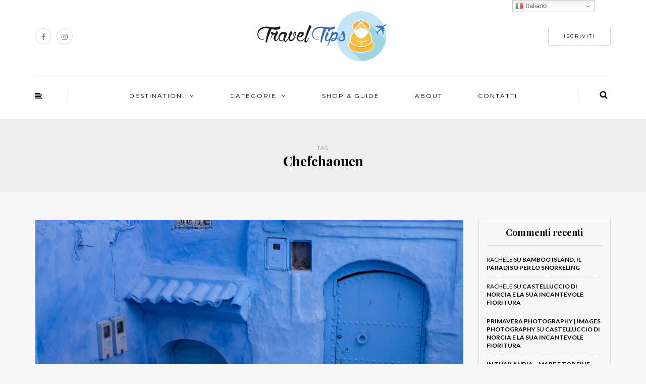

--- FILE ---
content_type: text/html; charset=UTF-8
request_url: https://www.traveltips.guru/tag/chefchaouen/
body_size: 13695
content:
<!DOCTYPE html>
<html lang="it-IT">
<head>
<meta name="viewport" content="width=device-width, initial-scale=1.0, maximum-scale=1.0, user-scalable=no" />
<meta charset="UTF-8" />
<meta name="viewport" content="width=device-width" />
<link rel="profile" href="http://gmpg.org/xfn/11" />
<link rel="pingback" href="https://www.traveltips.guru/xmlrpc.php" />
<meta name='robots' content='index, follow, max-image-preview:large, max-snippet:-1, max-video-preview:-1' />
	<style>img:is([sizes="auto" i], [sizes^="auto," i]) { contain-intrinsic-size: 3000px 1500px }</style>
	
	<!-- This site is optimized with the Yoast SEO plugin v24.9 - https://yoast.com/wordpress/plugins/seo/ -->
	<title>Chefchaouen Archivi &#8211; Travel Tips</title>
	<link rel="canonical" href="https://www.traveltips.guru/tag/chefchaouen/" />
	<meta property="og:locale" content="it_IT" />
	<meta property="og:type" content="article" />
	<meta property="og:title" content="Chefchaouen Archivi &#8211; Travel Tips" />
	<meta property="og:url" content="https://www.traveltips.guru/tag/chefchaouen/" />
	<meta property="og:site_name" content="Travel Tips" />
	<meta property="og:image" content="https://www.traveltips.guru/wp-content/uploads/2015/09/thailandia-in-valigia.jpg" />
	<meta property="og:image:width" content="1600" />
	<meta property="og:image:height" content="1000" />
	<meta property="og:image:type" content="image/jpeg" />
	<meta name="twitter:card" content="summary_large_image" />
	<script type="application/ld+json" class="yoast-schema-graph">{"@context":"https://schema.org","@graph":[{"@type":"CollectionPage","@id":"https://www.traveltips.guru/tag/chefchaouen/","url":"https://www.traveltips.guru/tag/chefchaouen/","name":"Chefchaouen Archivi &#8211; Travel Tips","isPartOf":{"@id":"https://www.traveltips.guru/#website"},"primaryImageOfPage":{"@id":"https://www.traveltips.guru/tag/chefchaouen/#primaryimage"},"image":{"@id":"https://www.traveltips.guru/tag/chefchaouen/#primaryimage"},"thumbnailUrl":"https://www.traveltips.guru/wp-content/uploads/2022/08/chefchaouen-la-perla-blu-del-marocco.jpg","breadcrumb":{"@id":"https://www.traveltips.guru/tag/chefchaouen/#breadcrumb"},"inLanguage":"it-IT"},{"@type":"ImageObject","inLanguage":"it-IT","@id":"https://www.traveltips.guru/tag/chefchaouen/#primaryimage","url":"https://www.traveltips.guru/wp-content/uploads/2022/08/chefchaouen-la-perla-blu-del-marocco.jpg","contentUrl":"https://www.traveltips.guru/wp-content/uploads/2022/08/chefchaouen-la-perla-blu-del-marocco.jpg","width":1800,"height":1202},{"@type":"BreadcrumbList","@id":"https://www.traveltips.guru/tag/chefchaouen/#breadcrumb","itemListElement":[{"@type":"ListItem","position":1,"name":"Home","item":"https://www.traveltips.guru/"},{"@type":"ListItem","position":2,"name":"Chefchaouen"}]},{"@type":"WebSite","@id":"https://www.traveltips.guru/#website","url":"https://www.traveltips.guru/","name":"Travel Tips","description":"","publisher":{"@id":"https://www.traveltips.guru/#/schema/person/72b770829a777689fa8b62ffee0a3180"},"potentialAction":[{"@type":"SearchAction","target":{"@type":"EntryPoint","urlTemplate":"https://www.traveltips.guru/?s={search_term_string}"},"query-input":{"@type":"PropertyValueSpecification","valueRequired":true,"valueName":"search_term_string"}}],"inLanguage":"it-IT"},{"@type":["Person","Organization"],"@id":"https://www.traveltips.guru/#/schema/person/72b770829a777689fa8b62ffee0a3180","name":"Rachele","image":{"@type":"ImageObject","inLanguage":"it-IT","@id":"https://www.traveltips.guru/#/schema/person/image/","url":"https://www.traveltips.guru/wp-content/uploads/2022/07/profile.jpg","contentUrl":"https://www.traveltips.guru/wp-content/uploads/2022/07/profile.jpg","width":1000,"height":1000,"caption":"Rachele"},"logo":{"@id":"https://www.traveltips.guru/#/schema/person/image/"},"sameAs":["https://www.facebook.com/traveltips.guru","https://www.instagram.com/traveltips.guru/"]}]}</script>
	<!-- / Yoast SEO plugin. -->


<link rel='dns-prefetch' href='//www.googletagmanager.com' />
<link rel='dns-prefetch' href='//fonts.googleapis.com' />
<link rel='dns-prefetch' href='//pagead2.googlesyndication.com' />
<link rel="alternate" type="application/rss+xml" title="Travel Tips &raquo; Feed" href="https://www.traveltips.guru/feed/" />
<link rel="alternate" type="application/rss+xml" title="Travel Tips &raquo; Feed dei commenti" href="https://www.traveltips.guru/comments/feed/" />
<link rel="alternate" type="application/rss+xml" title="Travel Tips &raquo; Chefchaouen Feed del tag" href="https://www.traveltips.guru/tag/chefchaouen/feed/" />
<script type="text/javascript">
/* <![CDATA[ */
window._wpemojiSettings = {"baseUrl":"https:\/\/s.w.org\/images\/core\/emoji\/16.0.1\/72x72\/","ext":".png","svgUrl":"https:\/\/s.w.org\/images\/core\/emoji\/16.0.1\/svg\/","svgExt":".svg","source":{"concatemoji":"https:\/\/www.traveltips.guru\/wp-includes\/js\/wp-emoji-release.min.js?ver=6.8.3"}};
/*! This file is auto-generated */
!function(s,n){var o,i,e;function c(e){try{var t={supportTests:e,timestamp:(new Date).valueOf()};sessionStorage.setItem(o,JSON.stringify(t))}catch(e){}}function p(e,t,n){e.clearRect(0,0,e.canvas.width,e.canvas.height),e.fillText(t,0,0);var t=new Uint32Array(e.getImageData(0,0,e.canvas.width,e.canvas.height).data),a=(e.clearRect(0,0,e.canvas.width,e.canvas.height),e.fillText(n,0,0),new Uint32Array(e.getImageData(0,0,e.canvas.width,e.canvas.height).data));return t.every(function(e,t){return e===a[t]})}function u(e,t){e.clearRect(0,0,e.canvas.width,e.canvas.height),e.fillText(t,0,0);for(var n=e.getImageData(16,16,1,1),a=0;a<n.data.length;a++)if(0!==n.data[a])return!1;return!0}function f(e,t,n,a){switch(t){case"flag":return n(e,"\ud83c\udff3\ufe0f\u200d\u26a7\ufe0f","\ud83c\udff3\ufe0f\u200b\u26a7\ufe0f")?!1:!n(e,"\ud83c\udde8\ud83c\uddf6","\ud83c\udde8\u200b\ud83c\uddf6")&&!n(e,"\ud83c\udff4\udb40\udc67\udb40\udc62\udb40\udc65\udb40\udc6e\udb40\udc67\udb40\udc7f","\ud83c\udff4\u200b\udb40\udc67\u200b\udb40\udc62\u200b\udb40\udc65\u200b\udb40\udc6e\u200b\udb40\udc67\u200b\udb40\udc7f");case"emoji":return!a(e,"\ud83e\udedf")}return!1}function g(e,t,n,a){var r="undefined"!=typeof WorkerGlobalScope&&self instanceof WorkerGlobalScope?new OffscreenCanvas(300,150):s.createElement("canvas"),o=r.getContext("2d",{willReadFrequently:!0}),i=(o.textBaseline="top",o.font="600 32px Arial",{});return e.forEach(function(e){i[e]=t(o,e,n,a)}),i}function t(e){var t=s.createElement("script");t.src=e,t.defer=!0,s.head.appendChild(t)}"undefined"!=typeof Promise&&(o="wpEmojiSettingsSupports",i=["flag","emoji"],n.supports={everything:!0,everythingExceptFlag:!0},e=new Promise(function(e){s.addEventListener("DOMContentLoaded",e,{once:!0})}),new Promise(function(t){var n=function(){try{var e=JSON.parse(sessionStorage.getItem(o));if("object"==typeof e&&"number"==typeof e.timestamp&&(new Date).valueOf()<e.timestamp+604800&&"object"==typeof e.supportTests)return e.supportTests}catch(e){}return null}();if(!n){if("undefined"!=typeof Worker&&"undefined"!=typeof OffscreenCanvas&&"undefined"!=typeof URL&&URL.createObjectURL&&"undefined"!=typeof Blob)try{var e="postMessage("+g.toString()+"("+[JSON.stringify(i),f.toString(),p.toString(),u.toString()].join(",")+"));",a=new Blob([e],{type:"text/javascript"}),r=new Worker(URL.createObjectURL(a),{name:"wpTestEmojiSupports"});return void(r.onmessage=function(e){c(n=e.data),r.terminate(),t(n)})}catch(e){}c(n=g(i,f,p,u))}t(n)}).then(function(e){for(var t in e)n.supports[t]=e[t],n.supports.everything=n.supports.everything&&n.supports[t],"flag"!==t&&(n.supports.everythingExceptFlag=n.supports.everythingExceptFlag&&n.supports[t]);n.supports.everythingExceptFlag=n.supports.everythingExceptFlag&&!n.supports.flag,n.DOMReady=!1,n.readyCallback=function(){n.DOMReady=!0}}).then(function(){return e}).then(function(){var e;n.supports.everything||(n.readyCallback(),(e=n.source||{}).concatemoji?t(e.concatemoji):e.wpemoji&&e.twemoji&&(t(e.twemoji),t(e.wpemoji)))}))}((window,document),window._wpemojiSettings);
/* ]]> */
</script>
<link rel='stylesheet' id='sbi_styles-css' href='https://www.traveltips.guru/wp-content/plugins/instagram-feed/css/sbi-styles.min.css?ver=6.8.0' type='text/css' media='all' />
<style id='wp-emoji-styles-inline-css' type='text/css'>

	img.wp-smiley, img.emoji {
		display: inline !important;
		border: none !important;
		box-shadow: none !important;
		height: 1em !important;
		width: 1em !important;
		margin: 0 0.07em !important;
		vertical-align: -0.1em !important;
		background: none !important;
		padding: 0 !important;
	}
</style>
<link rel='stylesheet' id='wp-block-library-css' href='https://www.traveltips.guru/wp-includes/css/dist/block-library/style.min.css?ver=6.8.3' type='text/css' media='all' />
<style id='classic-theme-styles-inline-css' type='text/css'>
/*! This file is auto-generated */
.wp-block-button__link{color:#fff;background-color:#32373c;border-radius:9999px;box-shadow:none;text-decoration:none;padding:calc(.667em + 2px) calc(1.333em + 2px);font-size:1.125em}.wp-block-file__button{background:#32373c;color:#fff;text-decoration:none}
</style>
<style id='global-styles-inline-css' type='text/css'>
:root{--wp--preset--aspect-ratio--square: 1;--wp--preset--aspect-ratio--4-3: 4/3;--wp--preset--aspect-ratio--3-4: 3/4;--wp--preset--aspect-ratio--3-2: 3/2;--wp--preset--aspect-ratio--2-3: 2/3;--wp--preset--aspect-ratio--16-9: 16/9;--wp--preset--aspect-ratio--9-16: 9/16;--wp--preset--color--black: #000000;--wp--preset--color--cyan-bluish-gray: #abb8c3;--wp--preset--color--white: #ffffff;--wp--preset--color--pale-pink: #f78da7;--wp--preset--color--vivid-red: #cf2e2e;--wp--preset--color--luminous-vivid-orange: #ff6900;--wp--preset--color--luminous-vivid-amber: #fcb900;--wp--preset--color--light-green-cyan: #7bdcb5;--wp--preset--color--vivid-green-cyan: #00d084;--wp--preset--color--pale-cyan-blue: #8ed1fc;--wp--preset--color--vivid-cyan-blue: #0693e3;--wp--preset--color--vivid-purple: #9b51e0;--wp--preset--gradient--vivid-cyan-blue-to-vivid-purple: linear-gradient(135deg,rgba(6,147,227,1) 0%,rgb(155,81,224) 100%);--wp--preset--gradient--light-green-cyan-to-vivid-green-cyan: linear-gradient(135deg,rgb(122,220,180) 0%,rgb(0,208,130) 100%);--wp--preset--gradient--luminous-vivid-amber-to-luminous-vivid-orange: linear-gradient(135deg,rgba(252,185,0,1) 0%,rgba(255,105,0,1) 100%);--wp--preset--gradient--luminous-vivid-orange-to-vivid-red: linear-gradient(135deg,rgba(255,105,0,1) 0%,rgb(207,46,46) 100%);--wp--preset--gradient--very-light-gray-to-cyan-bluish-gray: linear-gradient(135deg,rgb(238,238,238) 0%,rgb(169,184,195) 100%);--wp--preset--gradient--cool-to-warm-spectrum: linear-gradient(135deg,rgb(74,234,220) 0%,rgb(151,120,209) 20%,rgb(207,42,186) 40%,rgb(238,44,130) 60%,rgb(251,105,98) 80%,rgb(254,248,76) 100%);--wp--preset--gradient--blush-light-purple: linear-gradient(135deg,rgb(255,206,236) 0%,rgb(152,150,240) 100%);--wp--preset--gradient--blush-bordeaux: linear-gradient(135deg,rgb(254,205,165) 0%,rgb(254,45,45) 50%,rgb(107,0,62) 100%);--wp--preset--gradient--luminous-dusk: linear-gradient(135deg,rgb(255,203,112) 0%,rgb(199,81,192) 50%,rgb(65,88,208) 100%);--wp--preset--gradient--pale-ocean: linear-gradient(135deg,rgb(255,245,203) 0%,rgb(182,227,212) 50%,rgb(51,167,181) 100%);--wp--preset--gradient--electric-grass: linear-gradient(135deg,rgb(202,248,128) 0%,rgb(113,206,126) 100%);--wp--preset--gradient--midnight: linear-gradient(135deg,rgb(2,3,129) 0%,rgb(40,116,252) 100%);--wp--preset--font-size--small: 13px;--wp--preset--font-size--medium: 20px;--wp--preset--font-size--large: 36px;--wp--preset--font-size--x-large: 42px;--wp--preset--spacing--20: 0.44rem;--wp--preset--spacing--30: 0.67rem;--wp--preset--spacing--40: 1rem;--wp--preset--spacing--50: 1.5rem;--wp--preset--spacing--60: 2.25rem;--wp--preset--spacing--70: 3.38rem;--wp--preset--spacing--80: 5.06rem;--wp--preset--shadow--natural: 6px 6px 9px rgba(0, 0, 0, 0.2);--wp--preset--shadow--deep: 12px 12px 50px rgba(0, 0, 0, 0.4);--wp--preset--shadow--sharp: 6px 6px 0px rgba(0, 0, 0, 0.2);--wp--preset--shadow--outlined: 6px 6px 0px -3px rgba(255, 255, 255, 1), 6px 6px rgba(0, 0, 0, 1);--wp--preset--shadow--crisp: 6px 6px 0px rgba(0, 0, 0, 1);}:where(.is-layout-flex){gap: 0.5em;}:where(.is-layout-grid){gap: 0.5em;}body .is-layout-flex{display: flex;}.is-layout-flex{flex-wrap: wrap;align-items: center;}.is-layout-flex > :is(*, div){margin: 0;}body .is-layout-grid{display: grid;}.is-layout-grid > :is(*, div){margin: 0;}:where(.wp-block-columns.is-layout-flex){gap: 2em;}:where(.wp-block-columns.is-layout-grid){gap: 2em;}:where(.wp-block-post-template.is-layout-flex){gap: 1.25em;}:where(.wp-block-post-template.is-layout-grid){gap: 1.25em;}.has-black-color{color: var(--wp--preset--color--black) !important;}.has-cyan-bluish-gray-color{color: var(--wp--preset--color--cyan-bluish-gray) !important;}.has-white-color{color: var(--wp--preset--color--white) !important;}.has-pale-pink-color{color: var(--wp--preset--color--pale-pink) !important;}.has-vivid-red-color{color: var(--wp--preset--color--vivid-red) !important;}.has-luminous-vivid-orange-color{color: var(--wp--preset--color--luminous-vivid-orange) !important;}.has-luminous-vivid-amber-color{color: var(--wp--preset--color--luminous-vivid-amber) !important;}.has-light-green-cyan-color{color: var(--wp--preset--color--light-green-cyan) !important;}.has-vivid-green-cyan-color{color: var(--wp--preset--color--vivid-green-cyan) !important;}.has-pale-cyan-blue-color{color: var(--wp--preset--color--pale-cyan-blue) !important;}.has-vivid-cyan-blue-color{color: var(--wp--preset--color--vivid-cyan-blue) !important;}.has-vivid-purple-color{color: var(--wp--preset--color--vivid-purple) !important;}.has-black-background-color{background-color: var(--wp--preset--color--black) !important;}.has-cyan-bluish-gray-background-color{background-color: var(--wp--preset--color--cyan-bluish-gray) !important;}.has-white-background-color{background-color: var(--wp--preset--color--white) !important;}.has-pale-pink-background-color{background-color: var(--wp--preset--color--pale-pink) !important;}.has-vivid-red-background-color{background-color: var(--wp--preset--color--vivid-red) !important;}.has-luminous-vivid-orange-background-color{background-color: var(--wp--preset--color--luminous-vivid-orange) !important;}.has-luminous-vivid-amber-background-color{background-color: var(--wp--preset--color--luminous-vivid-amber) !important;}.has-light-green-cyan-background-color{background-color: var(--wp--preset--color--light-green-cyan) !important;}.has-vivid-green-cyan-background-color{background-color: var(--wp--preset--color--vivid-green-cyan) !important;}.has-pale-cyan-blue-background-color{background-color: var(--wp--preset--color--pale-cyan-blue) !important;}.has-vivid-cyan-blue-background-color{background-color: var(--wp--preset--color--vivid-cyan-blue) !important;}.has-vivid-purple-background-color{background-color: var(--wp--preset--color--vivid-purple) !important;}.has-black-border-color{border-color: var(--wp--preset--color--black) !important;}.has-cyan-bluish-gray-border-color{border-color: var(--wp--preset--color--cyan-bluish-gray) !important;}.has-white-border-color{border-color: var(--wp--preset--color--white) !important;}.has-pale-pink-border-color{border-color: var(--wp--preset--color--pale-pink) !important;}.has-vivid-red-border-color{border-color: var(--wp--preset--color--vivid-red) !important;}.has-luminous-vivid-orange-border-color{border-color: var(--wp--preset--color--luminous-vivid-orange) !important;}.has-luminous-vivid-amber-border-color{border-color: var(--wp--preset--color--luminous-vivid-amber) !important;}.has-light-green-cyan-border-color{border-color: var(--wp--preset--color--light-green-cyan) !important;}.has-vivid-green-cyan-border-color{border-color: var(--wp--preset--color--vivid-green-cyan) !important;}.has-pale-cyan-blue-border-color{border-color: var(--wp--preset--color--pale-cyan-blue) !important;}.has-vivid-cyan-blue-border-color{border-color: var(--wp--preset--color--vivid-cyan-blue) !important;}.has-vivid-purple-border-color{border-color: var(--wp--preset--color--vivid-purple) !important;}.has-vivid-cyan-blue-to-vivid-purple-gradient-background{background: var(--wp--preset--gradient--vivid-cyan-blue-to-vivid-purple) !important;}.has-light-green-cyan-to-vivid-green-cyan-gradient-background{background: var(--wp--preset--gradient--light-green-cyan-to-vivid-green-cyan) !important;}.has-luminous-vivid-amber-to-luminous-vivid-orange-gradient-background{background: var(--wp--preset--gradient--luminous-vivid-amber-to-luminous-vivid-orange) !important;}.has-luminous-vivid-orange-to-vivid-red-gradient-background{background: var(--wp--preset--gradient--luminous-vivid-orange-to-vivid-red) !important;}.has-very-light-gray-to-cyan-bluish-gray-gradient-background{background: var(--wp--preset--gradient--very-light-gray-to-cyan-bluish-gray) !important;}.has-cool-to-warm-spectrum-gradient-background{background: var(--wp--preset--gradient--cool-to-warm-spectrum) !important;}.has-blush-light-purple-gradient-background{background: var(--wp--preset--gradient--blush-light-purple) !important;}.has-blush-bordeaux-gradient-background{background: var(--wp--preset--gradient--blush-bordeaux) !important;}.has-luminous-dusk-gradient-background{background: var(--wp--preset--gradient--luminous-dusk) !important;}.has-pale-ocean-gradient-background{background: var(--wp--preset--gradient--pale-ocean) !important;}.has-electric-grass-gradient-background{background: var(--wp--preset--gradient--electric-grass) !important;}.has-midnight-gradient-background{background: var(--wp--preset--gradient--midnight) !important;}.has-small-font-size{font-size: var(--wp--preset--font-size--small) !important;}.has-medium-font-size{font-size: var(--wp--preset--font-size--medium) !important;}.has-large-font-size{font-size: var(--wp--preset--font-size--large) !important;}.has-x-large-font-size{font-size: var(--wp--preset--font-size--x-large) !important;}
:where(.wp-block-post-template.is-layout-flex){gap: 1.25em;}:where(.wp-block-post-template.is-layout-grid){gap: 1.25em;}
:where(.wp-block-columns.is-layout-flex){gap: 2em;}:where(.wp-block-columns.is-layout-grid){gap: 2em;}
:root :where(.wp-block-pullquote){font-size: 1.5em;line-height: 1.6;}
</style>
<link rel='stylesheet' id='contact-form-7-css' href='https://www.traveltips.guru/wp-content/plugins/contact-form-7/includes/css/styles.css?ver=6.0.6' type='text/css' media='all' />
<link rel='stylesheet' id='responsive-lightbox-swipebox-css' href='https://www.traveltips.guru/wp-content/plugins/responsive-lightbox/assets/swipebox/swipebox.min.css?ver=2.5.0' type='text/css' media='all' />
<link rel='stylesheet' id='bootstrap-css' href='https://www.traveltips.guru/wp-content/themes/himmelen/css/bootstrap.css?ver=6.8.3' type='text/css' media='all' />
<link rel='stylesheet' id='himmelen-parent-style-css' href='https://www.traveltips.guru/wp-content/themes/himmelen/style.css?ver=6.8.3' type='text/css' media='all' />
<link rel='stylesheet' id='himmelen-child-style-css' href='https://www.traveltips.guru/wp-content/themes/himmelen-child/style.css?ver=6.8.3' type='text/css' media='all' />
<link rel='stylesheet' id='himmelen-fonts-css' href='//fonts.googleapis.com/css?family=Playfair+Display%3A400%2C400italic%2C700%2C700italic%7CLato%3A400%2C400italic%2C700%2C700italic%7CMontserrat%7C&#038;ver=1.0' type='text/css' media='all' />
<link rel='stylesheet' id='owl-main-css' href='https://www.traveltips.guru/wp-content/themes/himmelen/js/owl-carousel/owl.carousel.css?ver=6.8.3' type='text/css' media='all' />
<link rel='stylesheet' id='owl-theme-css' href='https://www.traveltips.guru/wp-content/themes/himmelen/js/owl-carousel/owl.theme.css?ver=6.8.3' type='text/css' media='all' />
<link rel='stylesheet' id='stylesheet-css' href='https://www.traveltips.guru/wp-content/themes/himmelen-child/style.css?ver=1.0.1' type='text/css' media='all' />
<link rel='stylesheet' id='responsive-css' href='https://www.traveltips.guru/wp-content/themes/himmelen/responsive.css?ver=all' type='text/css' media='all' />
<link rel='stylesheet' id='animations-css' href='https://www.traveltips.guru/wp-content/themes/himmelen/css/animations.css?ver=6.8.3' type='text/css' media='all' />
<link rel='stylesheet' id='font-awesome-css' href='https://www.traveltips.guru/wp-content/themes/himmelen/css/font-awesome.css?ver=6.8.3' type='text/css' media='all' />
<link rel='stylesheet' id='select2-mgt-css' href='https://www.traveltips.guru/wp-content/themes/himmelen/js/select2/select2.css?ver=6.8.3' type='text/css' media='all' />
<link rel='stylesheet' id='offcanvasmenu-css' href='https://www.traveltips.guru/wp-content/themes/himmelen/css/offcanvasmenu.css?ver=6.8.3' type='text/css' media='all' />
<link rel='stylesheet' id='nanoscroller-css' href='https://www.traveltips.guru/wp-content/themes/himmelen/css/nanoscroller.css?ver=6.8.3' type='text/css' media='all' />
<link rel='stylesheet' id='swiper-css' href='https://www.traveltips.guru/wp-content/themes/himmelen/css/idangerous.swiper.css?ver=6.8.3' type='text/css' media='all' />
<link rel='stylesheet' id='dashicons-css' href='https://www.traveltips.guru/wp-includes/css/dashicons.min.css?ver=6.8.3' type='text/css' media='all' />
<link rel='stylesheet' id='thickbox-css' href='https://www.traveltips.guru/wp-includes/js/thickbox/thickbox.css?ver=6.8.3' type='text/css' media='all' />
<link rel='stylesheet' id='wp-color-picker-css' href='https://www.traveltips.guru/wp-admin/css/color-picker.min.css?ver=6.8.3' type='text/css' media='all' />
<link rel='stylesheet' id='bos-searchbox-css' href='https://www.traveltips.guru/wp-content/plugins/bookingcom-official-searchbox/assets/css/bos_searchbox.css?ver=6.8.3' type='text/css' media='all' />
<link rel='stylesheet' id='jquery-ui-css' href='https://www.traveltips.guru/wp-content/plugins/bookingcom-official-searchbox/assets/css/jquery-ui.css?ver=6.8.3' type='text/css' media='all' />
<link rel='stylesheet' id='style-cache--css' href='https://www.traveltips.guru/wp-content/uploads/style-cache-.css?ver=6.8.3' type='text/css' media='all' />
<script type="text/javascript" src="https://www.traveltips.guru/wp-includes/js/jquery/jquery.min.js?ver=3.7.1" id="jquery-core-js"></script>
<script type="text/javascript" src="https://www.traveltips.guru/wp-includes/js/jquery/jquery-migrate.min.js?ver=3.4.1" id="jquery-migrate-js"></script>
<script type="text/javascript" src="https://www.traveltips.guru/wp-content/plugins/responsive-lightbox/assets/swipebox/jquery.swipebox.min.js?ver=2.5.0" id="responsive-lightbox-swipebox-js"></script>
<script type="text/javascript" src="https://www.traveltips.guru/wp-includes/js/underscore.min.js?ver=1.13.7" id="underscore-js"></script>
<script type="text/javascript" src="https://www.traveltips.guru/wp-content/plugins/responsive-lightbox/assets/infinitescroll/infinite-scroll.pkgd.min.js?ver=6.8.3" id="responsive-lightbox-infinite-scroll-js"></script>
<script type="text/javascript" id="responsive-lightbox-js-before">
/* <![CDATA[ */
var rlArgs = {"script":"swipebox","selector":"lightbox","customEvents":"","activeGalleries":true,"animation":true,"hideCloseButtonOnMobile":false,"removeBarsOnMobile":false,"hideBars":true,"hideBarsDelay":5000,"videoMaxWidth":1080,"useSVG":true,"loopAtEnd":false,"woocommerce_gallery":false,"ajaxurl":"https:\/\/www.traveltips.guru\/wp-admin\/admin-ajax.php","nonce":"a3d864591c","preview":false,"postId":3461,"scriptExtension":false};
/* ]]> */
</script>
<script type="text/javascript" src="https://www.traveltips.guru/wp-content/plugins/responsive-lightbox/js/front.js?ver=2.5.0" id="responsive-lightbox-js"></script>

<!-- Snippet del tag Google (gtag.js) aggiunto da Site Kit -->
<!-- Snippet Google Analytics aggiunto da Site Kit -->
<script type="text/javascript" src="https://www.googletagmanager.com/gtag/js?id=GT-WKPP5V9" id="google_gtagjs-js" async></script>
<script type="text/javascript" id="google_gtagjs-js-after">
/* <![CDATA[ */
window.dataLayer = window.dataLayer || [];function gtag(){dataLayer.push(arguments);}
gtag("set","linker",{"domains":["www.traveltips.guru"]});
gtag("js", new Date());
gtag("set", "developer_id.dZTNiMT", true);
gtag("config", "GT-WKPP5V9");
/* ]]> */
</script>
<script type="text/javascript" src="https://www.traveltips.guru/wp-content/uploads/js-cache-.js?ver=6.8.3" id="js-cache--js"></script>
<link rel="https://api.w.org/" href="https://www.traveltips.guru/wp-json/" /><link rel="alternate" title="JSON" type="application/json" href="https://www.traveltips.guru/wp-json/wp/v2/tags/252" /><link rel="EditURI" type="application/rsd+xml" title="RSD" href="https://www.traveltips.guru/xmlrpc.php?rsd" />
<meta name="generator" content="WordPress 6.8.3" />
<meta name="generator" content="Site Kit by Google 1.170.0" />
<!-- Meta tag Google AdSense aggiunti da Site Kit -->
<meta name="google-adsense-platform-account" content="ca-host-pub-2644536267352236">
<meta name="google-adsense-platform-domain" content="sitekit.withgoogle.com">
<!-- Fine dei meta tag Google AdSense aggiunti da Site Kit -->
<style type="text/css">.recentcomments a{display:inline !important;padding:0 !important;margin:0 !important;}</style>
<!-- Snippet Google AdSense aggiunto da Site Kit -->
<script type="text/javascript" async="async" src="https://pagead2.googlesyndication.com/pagead/js/adsbygoogle.js?client=ca-pub-4540117811612388&amp;host=ca-host-pub-2644536267352236" crossorigin="anonymous"></script>

<!-- Termina lo snippet Google AdSense aggiunto da Site Kit -->
<link rel="icon" href="https://www.traveltips.guru/wp-content/uploads/2016/01/cropped-icona-traveltips2-32x32.png" sizes="32x32" />
<link rel="icon" href="https://www.traveltips.guru/wp-content/uploads/2016/01/cropped-icona-traveltips2-192x192.png" sizes="192x192" />
<link rel="apple-touch-icon" href="https://www.traveltips.guru/wp-content/uploads/2016/01/cropped-icona-traveltips2-180x180.png" />
<meta name="msapplication-TileImage" content="https://www.traveltips.guru/wp-content/uploads/2016/01/cropped-icona-traveltips2-270x270.png" />
</head>
<body class="archive tag tag-chefchaouen tag-252 wp-theme-himmelen wp-child-theme-himmelen-child blog-style-1 blog-slider-enable">


<header>
<div class="container header-logo-center">
  <div class="row">
    <div class="col-md-12">

      <div class="header-left">
        <div class="social-icons-wrapper"><a href="http://www.facebook.com/traveltips.guru" target="_blank" class="a-facebook"><i class="fa fa-facebook"></i></a><a href="https://www.instagram.com/traveltips.guru/" target="_blank" class="a-instagram"><i class="fa fa-instagram"></i></a></div>      </div>

      <div class="header-center">
            <div class="logo">
        <a class="logo-link" href="https://www.traveltips.guru"><img src="https://www.traveltips.guru/wp-content/uploads/2016/01/traveltips2.png" alt="Travel Tips"></a>
            </div>
      </div>

      <div class="header-right">
        <div class="header-promo-content"><a class="btn button" href="/subscribe">ISCRIVITI</a></div>      </div>
    </div>
  </div>

</div>

            <div class="mainmenu-belowheader mainmenu-uppercase mainmenu-normalfont mainmenu-downarrow menu-center sticky-header clearfix">

            <div id="navbar" class="navbar navbar-default clearfix">

                <div class="navbar-inner">
                    <div class="container">

                        <div class="navbar-toggle" data-toggle="collapse" data-target=".collapse">
                            Menu                        </div>
                        <div class="navbar-left-wrapper">
                                                        <ul class="header-nav">
                                                                    <li class="float-sidebar-toggle">
                                        <div id="st-sidebar-trigger-effects"><a class="float-sidebar-toggle-btn" data-effect="st-sidebar-effect-2"><i class="fa fa-align-left"></i></a></div>
                                    </li>
                                                            </ul>
                        </div>
                        <div class="navbar-center-wrapper">
                            <div class="navbar-collapse collapse"><ul id="menu-header-menu-1" class="nav"><li id="menu-item-319" class=" menu-item menu-item-type-custom menu-item-object-custom menu-item-has-children"><a href="#">Destinationi</a>
<ul class="sub-menu">
	<li id="menu-item-3035" class=" menu-item menu-item-type-taxonomy menu-item-object-category menu-item-has-children"><a href="https://www.traveltips.guru/category/travel/africa/">Africa</a>
	<ul class="sub-menu">
		<li id="menu-item-3077" class=" menu-item menu-item-type-taxonomy menu-item-object-category"><a href="https://www.traveltips.guru/category/travel/africa/marocco/">Marocco</a></li>
	</ul>
</li>
	<li id="menu-item-1562" class=" menu-item menu-item-type-taxonomy menu-item-object-category menu-item-has-children"><a href="https://www.traveltips.guru/category/travel/america/">America</a>
	<ul class="sub-menu">
		<li id="menu-item-3078" class=" menu-item menu-item-type-taxonomy menu-item-object-category"><a href="https://www.traveltips.guru/category/travel/america/california/">California</a></li>
		<li id="menu-item-3617" class=" menu-item menu-item-type-taxonomy menu-item-object-category"><a href="https://www.traveltips.guru/category/travel/america/parchi-nazionali/">PARCHI NAZIONALI</a></li>
	</ul>
</li>
	<li id="menu-item-835" class=" menu-item menu-item-type-taxonomy menu-item-object-category menu-item-has-children"><a href="https://www.traveltips.guru/category/travel/asia/">Asia</a>
	<ul class="sub-menu">
		<li id="menu-item-3915" class=" menu-item menu-item-type-taxonomy menu-item-object-category"><a href="https://www.traveltips.guru/category/travel/asia/indonesia/">Indonesia</a></li>
		<li id="menu-item-3079" class=" menu-item menu-item-type-taxonomy menu-item-object-category"><a href="https://www.traveltips.guru/category/travel/asia/thailandia/">Thailandia</a></li>
	</ul>
</li>
	<li id="menu-item-836" class=" menu-item menu-item-type-taxonomy menu-item-object-category menu-item-has-children"><a href="https://www.traveltips.guru/category/travel/europa/">Europa</a>
	<ul class="sub-menu">
		<li id="menu-item-3059" class=" menu-item menu-item-type-taxonomy menu-item-object-category"><a href="https://www.traveltips.guru/category/travel/europa/italia/">Italia</a></li>
		<li id="menu-item-3080" class=" menu-item menu-item-type-taxonomy menu-item-object-category"><a href="https://www.traveltips.guru/category/travel/europa/malta/">Malta</a></li>
		<li id="menu-item-3097" class=" menu-item menu-item-type-taxonomy menu-item-object-category"><a href="https://www.traveltips.guru/category/travel/europa/montenegro/">Montenegro</a></li>
		<li id="menu-item-3084" class=" menu-item menu-item-type-taxonomy menu-item-object-category"><a href="https://www.traveltips.guru/category/travel/europa/olanda/">Olanda</a></li>
		<li id="menu-item-3081" class=" menu-item menu-item-type-taxonomy menu-item-object-category"><a href="https://www.traveltips.guru/category/travel/europa/spagna/">Spagna</a></li>
		<li id="menu-item-3088" class=" menu-item menu-item-type-taxonomy menu-item-object-category"><a href="https://www.traveltips.guru/category/travel/europa/svizzera/">Svizzera</a></li>
	</ul>
</li>
</ul>
</li>
<li id="menu-item-320" class=" menu-item menu-item-type-custom menu-item-object-custom menu-item-has-children"><a href="#">Categorie</a>
<ul class="sub-menu">
	<li id="menu-item-316" class=" menu-item menu-item-type-taxonomy menu-item-object-category"><a href="https://www.traveltips.guru/category/inspiration/">ISPIRAZIONI</a></li>
	<li id="menu-item-629" class=" menu-item menu-item-type-taxonomy menu-item-object-category"><a href="https://www.traveltips.guru/category/photography/">FOTOGRAFIA</a></li>
	<li id="menu-item-3048" class=" menu-item menu-item-type-taxonomy menu-item-object-category"><a href="https://www.traveltips.guru/category/moto/">moto</a></li>
	<li id="menu-item-3047" class=" menu-item menu-item-type-taxonomy menu-item-object-category"><a href="https://www.traveltips.guru/category/pet/">PET &#8211; I NOSTRI PELOSI</a></li>
	<li id="menu-item-631" class=" menu-item menu-item-type-taxonomy menu-item-object-category"><a href="https://www.traveltips.guru/category/ristoranti/">RISTORANTI</a></li>
	<li id="menu-item-3049" class=" menu-item menu-item-type-taxonomy menu-item-object-category"><a href="https://www.traveltips.guru/category/sci/">sci &#038; snowboard</a></li>
	<li id="menu-item-630" class=" menu-item menu-item-type-taxonomy menu-item-object-category"><a href="https://www.traveltips.guru/category/technology/">TECNOLOGIA</a></li>
	<li id="menu-item-3046" class=" menu-item menu-item-type-taxonomy menu-item-object-category"><a href="https://www.traveltips.guru/category/trekking/">trekking</a></li>
	<li id="menu-item-315" class=" menu-item menu-item-type-taxonomy menu-item-object-category"><a href="https://www.traveltips.guru/category/travel/">VIAGGIO</a></li>
</ul>
</li>
<li id="menu-item-1862" class=" menu-item menu-item-type-post_type menu-item-object-page"><a href="https://www.traveltips.guru/guide-viaggio/">SHOP &#038; GUIDE</a></li>
<li id="menu-item-414" class=" menu-item menu-item-type-post_type menu-item-object-page"><a href="https://www.traveltips.guru/about-travel-tips/">About</a></li>
<li id="menu-item-413" class=" menu-item menu-item-type-post_type menu-item-object-page"><a href="https://www.traveltips.guru/contact/">Contatti</a></li>
</ul></div>                        </div>
                        <div class="navbar-right-wrapper">
                            <div class="search-bar-header">
                                	<form method="get" id="searchform" class="searchform" action="https://www.traveltips.guru/">
		<input type="search" class="field" name="s" value="" id="s" placeholder="Type keyword(s) here and hit Enter &hellip;" />
		<input type="submit" class="submit btn" id="searchsubmit" value="Search" />
	</form>
                                <div class="search-bar-header-close-btn">×</div>
                            </div>
                        </div>
                    </div>
                </div>

            </div>

        </div>
    
</header>
<div class="content-block">
<div class="container-fluid container-page-item-title">
	<div class="row">
	<div class="col-md-12">
	<div class="page-item-title-archive">

	      <p>Tag</p><h1>Chefchaouen</h1>
	</div>
	</div>
	</div>
</div>
<div class="container">
	<div class="row">
		<div class="col-md-9">
				<div class="blog-posts-list">

			
								
					<div class="content-block blog-post clearfix blog-post-2-column-layout">
	<article id="post-3461" class="post-3461 post type-post status-publish format-standard has-post-thumbnail hentry category-africa category-marocco category-travel tag-chefchaouen tag-marocco tag-morocco tag-travel tag-viaggio">

		<div class="post-content-wrapper" >
									
												<div class="blog-post-thumb">
							<a href="https://www.traveltips.guru/chefchaouen-la-perla-blu-del-marocco/" rel="bookmark">
								<img width="1140" height="660" src="https://www.traveltips.guru/wp-content/uploads/2022/08/chefchaouen-la-perla-blu-del-marocco-1140x660.jpg" class="attachment-blog-thumb size-blog-thumb wp-post-image" alt="" decoding="async" fetchpriority="high" srcset="https://www.traveltips.guru/wp-content/uploads/2022/08/chefchaouen-la-perla-blu-del-marocco-1140x660.jpg 1140w, https://www.traveltips.guru/wp-content/uploads/2022/08/chefchaouen-la-perla-blu-del-marocco-409x237.jpg 409w, https://www.traveltips.guru/wp-content/uploads/2022/08/chefchaouen-la-perla-blu-del-marocco-818x474.jpg 818w" sizes="(max-width: 1140px) 100vw, 1140px" />							</a>
						</div>

						<div class="post-content">


				
					<div class="post-categories"><a href="https://www.traveltips.guru/category/travel/africa/" rel="category tag">Africa</a>, <a href="https://www.traveltips.guru/category/travel/africa/marocco/" rel="category tag">Marocco</a>, <a href="https://www.traveltips.guru/category/travel/" rel="category tag">Travel</a></div>

				

				<h2 class="entry-title post-header-title"><a href="https://www.traveltips.guru/chefchaouen-la-perla-blu-del-marocco/" rel="bookmark">Chefchaouen, la perla Blu del Marocco</a></h2>
				<div class="post-info-date">7 Agosto 2022</div>


				<div class="entry-content">
					<p style="text-align: justify;">Chefchaouen, è una piccola cittadina nel nord del Marocco, in cui le strade, le case e le vie sono tutte colorate di un blu luminoso, tanto da farla definire la &#8220;Perla Blu&#8221;.</p>
							<a href="https://www.traveltips.guru/chefchaouen-la-perla-blu-del-marocco/" class="more-link btn alt">Continue reading</a>
									</div><!-- .entry-content -->


			</div>
			<div class="clear"></div>
							<div class="post-info clearfix">
											<div class="post-author">by Rachele</div>
					
					
						<div class="comments-count"><a href="https://www.traveltips.guru/chefchaouen-la-perla-blu-del-marocco/#respond">Leave a comment</a></div>
					
																		<div class="share-post">
															</div>
											
				</div>
			
		</div>

	</article>
	</div>
				


					</div>
				</div>
				<div class="col-md-3 main-sidebar sidebar">
		<ul id="main-sidebar">
		  <li id="recent-comments-2" class="widget widget_recent_comments"><h2 class="widgettitle">Commenti recenti</h2>
<ul id="recentcomments"><li class="recentcomments"><span class="comment-author-link">Rachele</span> su <a href="https://www.traveltips.guru/bamboo-island/#comment-53">Bamboo Island, il paradiso per lo snorkeling</a></li><li class="recentcomments"><span class="comment-author-link">Rachele</span> su <a href="https://www.traveltips.guru/castelluccio-norcia-la-sua-incantevole-fioritura/#comment-52">Castelluccio di Norcia e la sua incantevole fioritura</a></li><li class="recentcomments"><span class="comment-author-link"><a href="https://katebyarsphotography.com/primavera-photography/" class="url" rel="ugc external nofollow">Primavera Photography | Images Photography</a></span> su <a href="https://www.traveltips.guru/castelluccio-norcia-la-sua-incantevole-fioritura/#comment-51">Castelluccio di Norcia e la sua incantevole fioritura</a></li><li class="recentcomments"><span class="comment-author-link"><a href="https://morenafanti.wordpress.com/2018/03/13/in-thailandia-mare-e-top-five/" class="url" rel="ugc external nofollow">In Thailandia &#8211; mare e Top five &#8211; Solo io e il silenzio</a></span> su <a href="https://www.traveltips.guru/bamboo-island/#comment-47">Bamboo Island, il paradiso per lo snorkeling</a></li></ul></li>
<li id="text-1" class="widget widget_text"><h2 class="widgettitle">Subscribe and follow</h2>
			<div class="textwidget"><div class="widget-social-follow"><a target="_blank" href="http://www.facebook.com/traveltips.guru"><i class="fa fa-facebook"></i></a><a target="_blank" href="http://instagram.com/rachelepettarelliph"><i class="fa fa-instagram"></i></a></div></div>
		</li>
<li id="text-2" class="widget widget_text"><h2 class="widgettitle">Instagram</h2>
			<div class="textwidget">
<div id="sb_instagram"  class="sbi sbi_mob_col_1 sbi_tab_col_2 sbi_col_3 sbi_width_resp" style="padding-bottom: 6px;width: 100%;" data-feedid="sbi_#9"  data-res="auto" data-cols="3" data-colsmobile="1" data-colstablet="2" data-num="9" data-nummobile="" data-item-padding="3" data-shortcode-atts="{}"  data-postid="" data-locatornonce="60bc3a96cc" data-imageaspectratio="1:1" data-sbi-flags="favorLocal">
	
    <div id="sbi_images"  style="gap: 6px;">
		    </div>

	<div id="sbi_load" >

	
	
</div>

	    <span class="sbi_resized_image_data" data-feed-id="sbi_#9" data-resized="[]">
	</span>
	</div>

</div>
		</li>
<li id="block-14" class="widget widget_block">
<div class="wp-block-group"><div class="wp-block-group__inner-container is-layout-flow wp-block-group-is-layout-flow">
<h2 class="wp-block-heading">WANDRD: il nostro Zaino Fotografico in Viaggio</h2>



<figure class="wp-block-image size-large is-resized"><a href="https://shareasale.com/r.cfm?b=1893754&amp;u=3337139&amp;m=79898&amp;urllink=&amp;afftrack="><img loading="lazy" decoding="async" src="https://www.traveltips.guru/wp-content/uploads/2022/07/zaino-fotografico-wandrd-819x1024.jpg" alt="" class="wp-image-3037" width="260" height="325" srcset="https://www.traveltips.guru/wp-content/uploads/2022/07/zaino-fotografico-wandrd-819x1024.jpg 819w, https://www.traveltips.guru/wp-content/uploads/2022/07/zaino-fotografico-wandrd-240x300.jpg 240w, https://www.traveltips.guru/wp-content/uploads/2022/07/zaino-fotografico-wandrd-768x960.jpg 768w, https://www.traveltips.guru/wp-content/uploads/2022/07/zaino-fotografico-wandrd-600x750.jpg 600w, https://www.traveltips.guru/wp-content/uploads/2022/07/zaino-fotografico-wandrd-480x600.jpg 480w, https://www.traveltips.guru/wp-content/uploads/2022/07/zaino-fotografico-wandrd.jpg 960w" sizes="auto, (max-width: 260px) 100vw, 260px" /></a></figure>
</div></div>
</li>
<li id="block-24" class="widget widget_block widget_media_image">
<figure class="wp-block-image size-full"><a href="https://clk.tradedoubler.com/click?p=74392&amp;a=3275114&amp;g=17435632&quot; target=&quot;_BLANK" target="_blank"><img loading="lazy" decoding="async" width="300" height="250" src="https://www.traveltips.guru/wp-content/uploads/2022/10/download-1.jpeg" alt="" class="wp-image-3918"/></a></figure>
</li>
		</ul>
		</div>
			</div>
</div>
</div>

<div class="container-fluid container-fluid-footer">
  <div class="row">
        <div class="footer-sidebar-2-wrapper">
      <div class="footer-sidebar-2 sidebar container footer-container">

        <ul id="footer-sidebar-2" class="clearfix">
          <li id="text-9" class="widget widget_text">			<div class="textwidget">Siti Partner:
<p><a href="http://www.rachelepettarelli.com"><img src="https://www.traveltips.guru/wp-content/uploads/2016/03/nuova-firma-bianca.png" width="180"></a></p>
<p><a href="https://rachelepettarelliacademy.teachable.com/"><img src="https://www.traveltips.guru/wp-content/uploads/2020/10/academy-logo-bianco.png" width="180"></a>
</p>
</div>
		</li>
<li id="text-4" class="widget widget_text">			<div class="textwidget"><p><img src="https://www.traveltips.guru/wp-content/uploads/2016/01/Icona-travel-tips-2.png" width="125"></p>
<p>©2016-2022 Travel Tips<br/>All rights reserved</p></div>
		</li>
<li id="text-5" class="widget widget_text">			<div class="textwidget"><ul>
<li><a href="http://www.traveltips.guru/category/travel/">Travel</a></li>
<li><a href="http://www.traveltips.guru/category/photography/">Photography</a></li>
<li><a href="http://www.traveltips.guru/category/tecnology/">Technology</a></li>
<li><a href="http://www.traveltips.guru/category/food/">Food</a></li>
</ul></div>
		</li>
<li id="text-6" class="widget widget_text">			<div class="textwidget"><ul>
<li><a href="http://www.traveltips.guru/about-travel-tips/">About</a></li>
<li><a href="http://www.traveltips.guru/contact/">Contact</a></li>
<li><a href="http://">Terms Of Service</a></li>
<li><a href="http://">Privacy Policy</a></li>
</ul></div>
		</li>
<li id="text-7" class="widget widget_text"><h2 class="widgettitle">Follow us</h2>
			<div class="textwidget"><ul>
<li><a href="http://www.facebook.com/traveltips.guru"><i class="fa fa-facebook"></i>
 Facebook</a></li>
<li><a href="https://instagram.com/rachelepettarelliph/"><i class="fa fa-instagram"></i>
 Instagram</a></li>
<li><a href="#"><i class="fa fa-rss"></i>
 RSS</a></li>
</ul></div>
		</li>
        </ul>

      </div>
    </div>
    
    <footer>
      <div class="container">
      <div class="row">

          <div class="col-md-6 footer-menu">
            <div class="menu-footer-menu-container"><ul id="menu-footer-menu" class="footer-links"><li id="menu-item-321" class="menu-item menu-item-type-custom menu-item-object-custom menu-item-home menu-item-321"><a href="https://www.traveltips.guru/#">Home</a></li>
<li id="menu-item-415" class="menu-item menu-item-type-post_type menu-item-object-page menu-item-415"><a href="https://www.traveltips.guru/about-travel-tips/">About</a></li>
<li id="menu-item-416" class="menu-item menu-item-type-post_type menu-item-object-page menu-item-416"><a href="https://www.traveltips.guru/contact/">Contatti</a></li>
</ul></div>          </div>
          <div class="col-md-6 copyright">
                        </div>
      </div>
      </div>
      <a id="top-link" href="#top"></a>
    </footer>

  </div>
</div>

      <nav id="offcanvas-sidebar-nav" class="st-sidebar-menu st-sidebar-effect-2">
      <div class="st-sidebar-menu-close-btn">×</div>
                  <div class="offcanvas-sidebar sidebar">
          <ul id="offcanvas-sidebar" class="clearfix">
            <li id="text-3" class="widget widget_text"><h2 class="widgettitle">Subscribe and follow</h2>
			<div class="textwidget"><div class="widget-social-follow"><a target="_blank" href="http://www.facebook.com/traveltips.guru"><i class="fa fa-facebook"></i></a><a target="_blank" href="http://twitter.com/TravelTips_guru"><i class="fa fa-twitter"></i></a><a target="_blank" href="http://google.com/+maniumthemescompany"><i class="fa fa-google-plus"></i></a></i></a><a target="_blank" href="http://instagram.com/traveltips.guru"><i class="fa fa-instagram"></i></a></div></div>
		</li>
          </ul>
          </div>
              </nav>
<script type="speculationrules">
{"prefetch":[{"source":"document","where":{"and":[{"href_matches":"\/*"},{"not":{"href_matches":["\/wp-*.php","\/wp-admin\/*","\/wp-content\/uploads\/*","\/wp-content\/*","\/wp-content\/plugins\/*","\/wp-content\/themes\/himmelen-child\/*","\/wp-content\/themes\/himmelen\/*","\/*\\?(.+)"]}},{"not":{"selector_matches":"a[rel~=\"nofollow\"]"}},{"not":{"selector_matches":".no-prefetch, .no-prefetch a"}}]},"eagerness":"conservative"}]}
</script>
<div class="gtranslate_wrapper" id="gt-wrapper-28740726"></div>		<script type="text/javascript">// <![CDATA[
			if( window.devicePixelRatio !== undefined ) document.cookie = 'devicePixelRatio = ' + window.devicePixelRatio;
		// ]]></script>
		<!-- Instagram Feed JS -->
<script type="text/javascript">
var sbiajaxurl = "https://www.traveltips.guru/wp-admin/admin-ajax.php";
</script>
<script type="text/javascript" src="https://www.traveltips.guru/wp-includes/js/dist/hooks.min.js?ver=4d63a3d491d11ffd8ac6" id="wp-hooks-js"></script>
<script type="text/javascript" src="https://www.traveltips.guru/wp-includes/js/dist/i18n.min.js?ver=5e580eb46a90c2b997e6" id="wp-i18n-js"></script>
<script type="text/javascript" id="wp-i18n-js-after">
/* <![CDATA[ */
wp.i18n.setLocaleData( { 'text direction\u0004ltr': [ 'ltr' ] } );
/* ]]> */
</script>
<script type="text/javascript" src="https://www.traveltips.guru/wp-content/plugins/contact-form-7/includes/swv/js/index.js?ver=6.0.6" id="swv-js"></script>
<script type="text/javascript" id="contact-form-7-js-translations">
/* <![CDATA[ */
( function( domain, translations ) {
	var localeData = translations.locale_data[ domain ] || translations.locale_data.messages;
	localeData[""].domain = domain;
	wp.i18n.setLocaleData( localeData, domain );
} )( "contact-form-7", {"translation-revision-date":"2025-04-27 13:59:08+0000","generator":"GlotPress\/4.0.1","domain":"messages","locale_data":{"messages":{"":{"domain":"messages","plural-forms":"nplurals=2; plural=n != 1;","lang":"it"},"This contact form is placed in the wrong place.":["Questo modulo di contatto \u00e8 posizionato nel posto sbagliato."],"Error:":["Errore:"]}},"comment":{"reference":"includes\/js\/index.js"}} );
/* ]]> */
</script>
<script type="text/javascript" id="contact-form-7-js-before">
/* <![CDATA[ */
var wpcf7 = {
    "api": {
        "root": "https:\/\/www.traveltips.guru\/wp-json\/",
        "namespace": "contact-form-7\/v1"
    },
    "cached": 1
};
/* ]]> */
</script>
<script type="text/javascript" src="https://www.traveltips.guru/wp-content/plugins/contact-form-7/includes/js/index.js?ver=6.0.6" id="contact-form-7-js"></script>
<script type="text/javascript" id="thickbox-js-extra">
/* <![CDATA[ */
var thickboxL10n = {"next":"Succ. \u00bb","prev":"\u00ab Prec.","image":"Immagine","of":"di","close":"Chiudi","noiframes":"Questa funzionalit\u00e0 richiede il frame in linea. Hai gli iframe disabilitati o il browser non li supporta.","loadingAnimation":"https:\/\/www.traveltips.guru\/wp-includes\/js\/thickbox\/loadingAnimation.gif"};
/* ]]> */
</script>
<script type="text/javascript" src="https://www.traveltips.guru/wp-includes/js/thickbox/thickbox.js?ver=3.1-20121105" id="thickbox-js"></script>
<script type="text/javascript" src="https://www.traveltips.guru/wp-content/themes/himmelen/js/bootstrap.min.js?ver=3.1.1" id="bootstrap-js"></script>
<script type="text/javascript" src="https://www.traveltips.guru/wp-content/themes/himmelen/js/easing.js?ver=1.3" id="easing-js"></script>
<script type="text/javascript" src="https://www.traveltips.guru/wp-content/themes/himmelen/js/select2/select2.min.js?ver=3.5.1" id="himmelen-select2-js"></script>
<script type="text/javascript" src="https://www.traveltips.guru/wp-content/themes/himmelen/js/owl-carousel/owl.carousel.min.js?ver=1.3.3" id="owl-carousel-js"></script>
<script type="text/javascript" src="https://www.traveltips.guru/wp-content/themes/himmelen/js/jquery.nanoscroller.min.js?ver=3.4.0" id="nanoscroller-js"></script>
<script type="text/javascript" src="https://www.traveltips.guru/wp-content/themes/himmelen/js/template.js?ver=1.0.1" id="himmelen-script-js"></script>
<script type="text/javascript" id="himmelen-script-js-after">
/* <![CDATA[ */
(function($){
		    $(document).ready(function() {

		    	"use strict";

		        $("#blog-post-gallery-3461").owlCarousel({
		            items: 1,
                    itemsDesktop:   [1199,1],
                    itemsDesktopSmall: [979,1],
                    itemsTablet: [768,1],
                    itemsMobile : [479,1],
                    autoPlay: true,
                    autoHeight: true,
                    navigation: true,
                    navigationText : false,
                    pagination: false,
                    afterInit : function(elem){
                        $(this).css("display", "block");
                    }
		        });

		    });})(jQuery);
/* ]]> */
</script>
<script type="text/javascript" src="https://www.traveltips.guru/wp-content/plugins/bookingcom-official-searchbox/assets/js/bos_main.js?ver=6.8.3" id="bos-main-js"></script>
<script type="text/javascript" id="bos-date-js-extra">
/* <![CDATA[ */
var objectL10n = {"destinationErrorMsg":"Siamo spiacenti, per avviare la ricerca dovresti inserire almeno parte del nome della destinazione.","tooManyDays":"Hai selezionato un periodo di oltre 30 notti. \u00c8 possibile prenotare soggiorni per una durata massima di 30 notti. Modifica le date e prova di nuovo.","dateInThePast":"La data di arrivo \u00e8 gi\u00e0 trascorsa. Verifica le date inserite e riprova.","cObeforeCI":"Controlla le date, sembra che il check-out sia antecedente alla data del check-in.","calendar_nextMonth":"Mese prossimo","calendar_open":"Apri il calendario e scegli una data","calendar_prevMonth":"Mese precedente","calendar_closeCalendar":"Chiudi il calendario","january":"Gennaio","february":"Febbraio","march":"Marzo","april":"Aprile","may":"Maggio","june":"Giugno","july":"Luglio","august":"Agosto","september":"Settembre","october":"Ottobre","november":"Novembre","december":"Dicembre","mo":"Lun","tu":"Mar","we":"Merc","th":"Gio","fr":"Ven","sa":"Sab","su":"Dom","updating":"Aggiornamento in corso...","close":"Chiudi","placeholder":"per es. citt\u00e0, regione, quartiere o hotel specifico","language":"it_IT","aid":"382821","dest_type":"select","calendar":"0","flexible_dates":"0","logodim":"blue_150x25","logopos":"left","buttonpos":"right","selected_datecolor":"#0071c2","bgcolor":"","dest_bgcolor":"#FFFFFF","dest_textcolor":"#003580","headline_textsize":"19","headline_textcolor":"#003580","textcolor":"#003580","flexdate_textcolor":"#003580","date_textcolor":"#003580","date_bgcolor":"#FFFFFF","submit_bgcolor":"#0896FF","submit_bordercolor":"#0896FF","submit_textcolor":"#FFFFFF","calendar_selected_bgcolor":"#0071c2","calendar_selected_textcolor":"#FFFFFF","calendar_daynames_color":"#003580","aid_starts_with_four":"L'ID dell'affiliato \u00e8 diverso dall'ID del partner: dovrebbe iniziare con 1, 3, 8 o 9. Cambialo.","images_js_path":"https:\/\/www.traveltips.guru\/wp-content\/plugins\/bookingcom-official-searchbox\/assets\/images"};
/* ]]> */
</script>
<script type="text/javascript" src="https://www.traveltips.guru/wp-content/plugins/bookingcom-official-searchbox/assets/js/bos_date.js?ver=6.8.3" id="bos-date-js"></script>
<script type="text/javascript" src="https://www.traveltips.guru/wp-content/plugins/bookingcom-official-searchbox/assets/js/moment-with-locales.min.js?ver=6.8.3" id="bos-moment-js"></script>
<script type="text/javascript" src="https://www.traveltips.guru/wp-includes/js/jquery/ui/core.min.js?ver=1.13.3" id="jquery-ui-core-js"></script>
<script type="text/javascript" src="https://www.traveltips.guru/wp-includes/js/jquery/ui/datepicker.min.js?ver=1.13.3" id="jquery-ui-datepicker-js"></script>
<script type="text/javascript" id="jquery-ui-datepicker-js-after">
/* <![CDATA[ */
jQuery(function(jQuery){jQuery.datepicker.setDefaults({"closeText":"Chiudi","currentText":"Oggi","monthNames":["Gennaio","Febbraio","Marzo","Aprile","Maggio","Giugno","Luglio","Agosto","Settembre","Ottobre","Novembre","Dicembre"],"monthNamesShort":["Gen","Feb","Mar","Apr","Mag","Giu","Lug","Ago","Set","Ott","Nov","Dic"],"nextText":"Prossimo","prevText":"Precedente","dayNames":["domenica","luned\u00ec","marted\u00ec","mercoled\u00ec","gioved\u00ec","venerd\u00ec","sabato"],"dayNamesShort":["Dom","Lun","Mar","Mer","Gio","Ven","Sab"],"dayNamesMin":["D","L","M","M","G","V","S"],"dateFormat":"d MM yy","firstDay":1,"isRTL":false});});
/* ]]> */
</script>
<script type="text/javascript" id="fca_pc_client_js-js-extra">
/* <![CDATA[ */
var fcaPcEvents = [];
var fcaPcPost = {"title":"Chefchaouen, la perla Blu del Marocco","type":"post","id":"3461","categories":["Africa","Marocco","Travel"]};
var fcaPcOptions = {"pixel_types":[],"ajax_url":"https:\/\/www.traveltips.guru\/wp-admin\/admin-ajax.php","debug":"","edd_currency":"USD","nonce":"eb3648f444","utm_support":"","user_parameters":"","edd_enabled":"","edd_delay":"0","woo_enabled":"","woo_delay":"0","video_enabled":""};
/* ]]> */
</script>
<script type="text/javascript" src="https://www.traveltips.guru/wp-content/plugins/facebook-conversion-pixel/pixel-cat.min.js?ver=3.0.7" id="fca_pc_client_js-js"></script>
<script type="text/javascript" src="https://www.traveltips.guru/wp-content/plugins/facebook-conversion-pixel/video.js?ver=6.8.3" id="fca_pc_video_js-js"></script>
<script type="text/javascript" id="sbi_scripts-js-extra">
/* <![CDATA[ */
var sb_instagram_js_options = {"font_method":"svg","resized_url":"https:\/\/www.traveltips.guru\/wp-content\/uploads\/sb-instagram-feed-images\/","placeholder":"https:\/\/www.traveltips.guru\/wp-content\/plugins\/instagram-feed\/img\/placeholder.png","ajax_url":"https:\/\/www.traveltips.guru\/wp-admin\/admin-ajax.php"};
/* ]]> */
</script>
<script type="text/javascript" src="https://www.traveltips.guru/wp-content/plugins/instagram-feed/js/sbi-scripts.min.js?ver=6.8.0" id="sbi_scripts-js"></script>
<script type="text/javascript" id="gt_widget_script_28740726-js-before">
/* <![CDATA[ */
window.gtranslateSettings = /* document.write */ window.gtranslateSettings || {};window.gtranslateSettings['28740726'] = {"default_language":"it","languages":["zh-TW","en","fr","de","it","ru","es"],"url_structure":"none","native_language_names":1,"detect_browser_language":1,"flag_style":"3d","flag_size":16,"wrapper_selector":"#gt-wrapper-28740726","alt_flags":[],"switcher_open_direction":"top","switcher_horizontal_position":"right","switcher_vertical_position":"top","switcher_text_color":"#666","switcher_arrow_color":"#666","switcher_border_color":"#ccc","switcher_background_color":"#fff","switcher_background_shadow_color":"#efefef","switcher_background_hover_color":"#fff","dropdown_text_color":"#000","dropdown_hover_color":"#fff","dropdown_background_color":"#eee","flags_location":"\/wp-content\/plugins\/gtranslate\/flags\/"};
/* ]]> */
</script><script src="https://www.traveltips.guru/wp-content/plugins/gtranslate/js/dwf.js?ver=6.8.3" data-no-optimize="1" data-no-minify="1" data-gt-orig-url="/tag/chefchaouen/" data-gt-orig-domain="www.traveltips.guru" data-gt-widget-id="28740726" defer></script><script defer src="https://static.cloudflareinsights.com/beacon.min.js/vcd15cbe7772f49c399c6a5babf22c1241717689176015" integrity="sha512-ZpsOmlRQV6y907TI0dKBHq9Md29nnaEIPlkf84rnaERnq6zvWvPUqr2ft8M1aS28oN72PdrCzSjY4U6VaAw1EQ==" data-cf-beacon='{"version":"2024.11.0","token":"b8aac424c535469eaaf472494d970e1a","r":1,"server_timing":{"name":{"cfCacheStatus":true,"cfEdge":true,"cfExtPri":true,"cfL4":true,"cfOrigin":true,"cfSpeedBrain":true},"location_startswith":null}}' crossorigin="anonymous"></script>
</body>
</html>


--- FILE ---
content_type: text/html; charset=utf-8
request_url: https://www.google.com/recaptcha/api2/aframe
body_size: 268
content:
<!DOCTYPE HTML><html><head><meta http-equiv="content-type" content="text/html; charset=UTF-8"></head><body><script nonce="LHw4oIjgBjMi8uJR7QDCfQ">/** Anti-fraud and anti-abuse applications only. See google.com/recaptcha */ try{var clients={'sodar':'https://pagead2.googlesyndication.com/pagead/sodar?'};window.addEventListener("message",function(a){try{if(a.source===window.parent){var b=JSON.parse(a.data);var c=clients[b['id']];if(c){var d=document.createElement('img');d.src=c+b['params']+'&rc='+(localStorage.getItem("rc::a")?sessionStorage.getItem("rc::b"):"");window.document.body.appendChild(d);sessionStorage.setItem("rc::e",parseInt(sessionStorage.getItem("rc::e")||0)+1);localStorage.setItem("rc::h",'1768876350124');}}}catch(b){}});window.parent.postMessage("_grecaptcha_ready", "*");}catch(b){}</script></body></html>

--- FILE ---
content_type: application/javascript; charset=utf-8
request_url: https://www.traveltips.guru/wp-content/uploads/js-cache-.js?ver=6.8.3
body_size: -331
content:
    (function($){
    $(document).ready(function() {


        
    });
    })(jQuery);
     /*2023-11-12 11:06*//* JS Generator Execution Time: 1.8119812011719E-5 seconds */